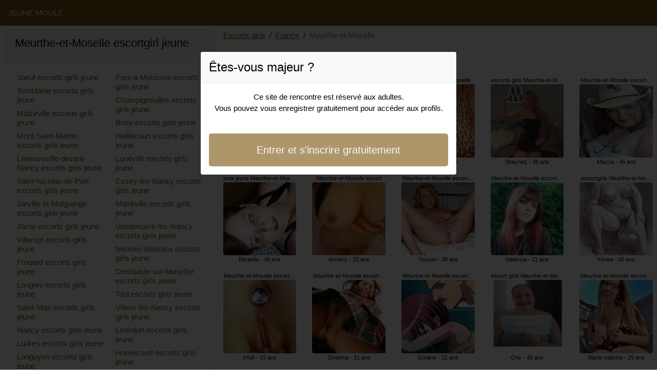

--- FILE ---
content_type: text/html; charset=UTF-8
request_url: https://www.jeunemoule.com/fr/escorts-girls-jeune/meurthe-et-moselle
body_size: 5030
content:
<!doctype html>
<html lang="fr">
<head>
    <meta charset="utf-8">
    <meta name="viewport" content="width=device-width, initial-scale=1, shrink-to-fit=no">
    <link rel="stylesheet" href="/css/bootstrap.min.css" >
    <link rel="apple-touch-icon" sizes="180x180" href="/apple-touch-icon.png">
    <link rel="icon" type="image/png" sizes="32x32" href="/favicon-32x32.png">
    <link rel="icon" type="image/png" sizes="16x16" href="/favicon-16x16.png">
    <link rel="manifest" href="/site.webmanifest">
    <meta name="msapplication-TileColor" content="#775208">
    <meta name="theme-color" content="#ffffff">
		<title>Escorts girls jeune Meurthe-et-Moselle, escortgirl | Jeune Moule</title>
	<meta name="description" content="Escortgirls dans la Meurthe-et-Moselle, jeune prostituées, escorts girls, jeune prostituée dans la Meurthe-et-Moselle, ✅ putes, escorts dans la Meurthe-et-Moselle, jeune escortes girls." />
	<link rel="canonical" href="https://www.jeunemoule.com/fr/escorts-girls-jeune/meurthe-et-moselle" />
	<style>
body{background-color:#FFFFFF;color: #000000;font-size: 15px;padding-bottom: 50px;padding-top: 50px;}
a, a:hover{color: #775208;}

header{
	line-height: 50px;position: fixed;top: 0;width: 100%;z-index: 1;background-color: #775208;
}

h1{font-size:1.5rem;width: 100%;}
h2{font-size:1.4rem;width: 100%;}
h3{font-size:1.3rem;width: 100%;}

.sumerya{color: #775208;}
a.sumerya:hover{color: #775208;}
.milanda{background-color: rgba(119,82,8 ,.10);}
.ling{background-color: rgba(119,82,8 ,.60);}

.hynd{column-count: 6;column-width: 150px;}
.izabella{font-size: 11px;}
.izabella:hover{cursor:pointer;}
.izabella:hover span:last-child{text-decoration:underline;}

.izabella img{display: block;margin: 0 auto;width: 100%;}

.maria-elisabeth{display: block;white-space: nowrap;text-overflow: ellipsis;overflow: hidden;}

.soukamba{position: relative;}
.soukamba >div{position: fixed;}
.soukamba >div >div,.soukamba >div > div > object{width: 100%;height: calc(100vh - 50px);}

.list-unstyled{column-count: 4;column-width: 150px;line-height: 18px;}

.breadcrumb{background-color: transparent;padding: 10px 0;margin: 0;}
.breadcrumb a{text-decoration: underline;}
.breadcrumb-item+.breadcrumb-item::before{color: #000000;}

.modal {top: 10vh;}
.modal-backdrop.show {opacity: 0.8;}
.modal-title{font-size: 1.5rem;line-height: normal;}
.modal-body .btn-lg{padding: 1rem;}

@media (max-width: 767px){
    .list-unstyled{line-height:24px;}
    .soukamba{position: relative;}
    .soukamba >div{position: relative;}
    .soukamba >div >div,.soukamba >div > div > object{width: 100%;height: 200px;}
}
</style>		
</head>
<body id="body" onload="showOverlay()" >

	<header>
    	<div class="container-fluid" >
    		<div class="row" >
    			<div class="col-sm-6"><a href="https://www.jeunemoule.com" class="text-light" >JEUNE MOULE</a></div>
    		</div>
    	</div>
	</header>

		<div class="container-fluid"  >
    	<div class="row">
    	
    		<div class="col-md-8 p-0 order-md-2" >
    			<ol class="breadcrumb p-2">
    				<li class="breadcrumb-item"><a href="https://www.jeunemoule.com">Escorts girls</a></li>
    				<li class="breadcrumb-item"><a href="https://www.jeunemoule.com/fr/escorts-girls-jeune">France</a></li>
    				<li class="breadcrumb-item active">Meurthe-et-Moselle</li>
    			</ol>
        	    <h1 class="p-2" >Meurthe-et-Moselle escorts girls jeune</h1>
				<div class="hynd" >
    	<div class="p-2 text-center izabella" data-id="3133" data-name="Marie-france"  data-age="22" >
		<span class="maria-elisabeth" >Meurthe-et-Moselle escortes girls</span>
		<img alt="Meurthe-et-Moselle escortes girls" class="lazy rounded" data-src="//cdn.jeunemoule.com/HFNTuDw8S.jpg" src="[data-uri]" >
		<span class="maria-elisabeth" >Marie-france - 22 ans</span>
	</div>
    	<div class="p-2 text-center izabella" data-id="31948" data-name="Micaella"  data-age="49" >
		<span class="maria-elisabeth" >pute jeune Meurthe-et-Moselle</span>
		<img alt="pute jeune Meurthe-et-Moselle" class="lazy rounded" data-src="//cdn.jeunemoule.com/yiUinEVM0.jpg" src="[data-uri]" >
		<span class="maria-elisabeth" >Micaella - 49 ans</span>
	</div>
    	<div class="p-2 text-center izabella" data-id="364" data-name="Khali"  data-age="19" >
		<span class="maria-elisabeth" >Meurthe-et-Moselle escortgirls</span>
		<img alt="Meurthe-et-Moselle escortgirls" class="lazy rounded" data-src="//cdn.jeunemoule.com/SPNZYEiEl.jpg" src="[data-uri]" >
		<span class="maria-elisabeth" >Khali - 19 ans</span>
	</div>
    	<div class="p-2 text-center izabella" data-id="8630" data-name="Zaza"  data-age="28" >
		<span class="maria-elisabeth" >Meurthe-et-Moselle escorts girl</span>
		<img alt="Meurthe-et-Moselle escorts girl" class="lazy rounded" data-src="//cdn.jeunemoule.com/pXdGfXCmq.jpg" src="[data-uri]" >
		<span class="maria-elisabeth" >Zaza - 28 ans</span>
	</div>
    	<div class="p-2 text-center izabella" data-id="13784" data-name="Anh-thu"  data-age="26" >
		<span class="maria-elisabeth" >escortes girls Meurthe-et-Moselle</span>
		<img alt="escortes girls Meurthe-et-Moselle" class="lazy rounded" data-src="//cdn.jeunemoule.com/VAGXXPKZU.jpg" src="[data-uri]" >
		<span class="maria-elisabeth" >Anh-thu - 26 ans</span>
	</div>
    	<div class="p-2 text-center izabella" data-id="36378" data-name="Houleymata"  data-age="41" >
		<span class="maria-elisabeth" >pute jeune Meurthe-et-Moselle</span>
		<img alt="pute jeune Meurthe-et-Moselle" class="lazy rounded" data-src="//cdn.jeunemoule.com/n2UDu2oPG.jpg" src="[data-uri]" >
		<span class="maria-elisabeth" >Houleymata - 41 ans</span>
	</div>
    	<div class="p-2 text-center izabella" data-id="21752" data-name="Lise"  data-age="38" >
		<span class="maria-elisabeth" >escortgirls jeune Meurthe-et-Moselle</span>
		<img alt="escortgirls jeune Meurthe-et-Moselle" class="lazy rounded" data-src="//cdn.jeunemoule.com/xl6B9NS62.jpg" src="[data-uri]" >
		<span class="maria-elisabeth" >Lise - 38 ans</span>
	</div>
    	<div class="p-2 text-center izabella" data-id="27978" data-name="Hapsa"  data-age="39" >
		<span class="maria-elisabeth" >Meurthe-et-Moselle escortes girls</span>
		<img alt="Meurthe-et-Moselle escortes girls" class="lazy rounded" data-src="//cdn.jeunemoule.com/nSQzoBZd9.jpg" src="[data-uri]" >
		<span class="maria-elisabeth" >Hapsa - 39 ans</span>
	</div>
    	<div class="p-2 text-center izabella" data-id="3586" data-name="Ivanie"  data-age="20" >
		<span class="maria-elisabeth" >Meurthe-et-Moselle escort girls</span>
		<img alt="Meurthe-et-Moselle escort girls" class="lazy rounded" data-src="//cdn.jeunemoule.com/7X97rcCAk.jpg" src="[data-uri]" >
		<span class="maria-elisabeth" >Ivanie - 20 ans</span>
	</div>
    	<div class="p-2 text-center izabella" data-id="10920" data-name="Richardine"  data-age="22" >
		<span class="maria-elisabeth" >Meurthe-et-Moselle escortes jeune</span>
		<img alt="Meurthe-et-Moselle escortes jeune" class="lazy rounded" data-src="//cdn.jeunemoule.com/tJLZ0tvES.jpg" src="[data-uri]" >
		<span class="maria-elisabeth" >Richardine - 22 ans</span>
	</div>
    	<div class="p-2 text-center izabella" data-id="33883" data-name="Oulimata"  data-age="43" >
		<span class="maria-elisabeth" >escorte girls Meurthe-et-Moselle</span>
		<img alt="escorte girls Meurthe-et-Moselle" class="lazy rounded" data-src="//cdn.jeunemoule.com/a1izrGHGS.jpg" src="[data-uri]" >
		<span class="maria-elisabeth" >Oulimata - 43 ans</span>
	</div>
    	<div class="p-2 text-center izabella" data-id="28233" data-name="Maloya"  data-age="37" >
		<span class="maria-elisabeth" >Meurthe-et-Moselle escort girls</span>
		<img alt="Meurthe-et-Moselle escort girls" class="lazy rounded" data-src="//cdn.jeunemoule.com/5BMbEaKDD.jpg" src="[data-uri]" >
		<span class="maria-elisabeth" >Maloya - 37 ans</span>
	</div>
    	<div class="p-2 text-center izabella" data-id="22509" data-name="Dauphine"  data-age="37" >
		<span class="maria-elisabeth" >Meurthe-et-Moselle escortgirl</span>
		<img alt="Meurthe-et-Moselle escortgirl" class="lazy rounded" data-src="//cdn.jeunemoule.com/1wgzpX7MZ.jpg" src="[data-uri]" >
		<span class="maria-elisabeth" >Dauphine - 37 ans</span>
	</div>
    	<div class="p-2 text-center izabella" data-id="2233" data-name="Annecy"  data-age="25" >
		<span class="maria-elisabeth" >Meurthe-et-Moselle escort</span>
		<img alt="Meurthe-et-Moselle escort" class="lazy rounded" data-src="//cdn.jeunemoule.com/dncfQQDvL.jpg" src="[data-uri]" >
		<span class="maria-elisabeth" >Annecy - 25 ans</span>
	</div>
    	<div class="p-2 text-center izabella" data-id="3375" data-name="Omeima"  data-age="21" >
		<span class="maria-elisabeth" >Meurthe-et-Moselle escorte girls jeune</span>
		<img alt="Meurthe-et-Moselle escorte girls jeune" class="lazy rounded" data-src="//cdn.jeunemoule.com/ozNwT94fA.jpg" src="[data-uri]" >
		<span class="maria-elisabeth" >Omeima - 21 ans</span>
	</div>
    	<div class="p-2 text-center izabella" data-id="31375" data-name="Ornelle"  data-age="49" >
		<span class="maria-elisabeth" >Meurthe-et-Moselle escortgirl</span>
		<img alt="Meurthe-et-Moselle escortgirl" class="lazy rounded" data-src="//cdn.jeunemoule.com/4l0gM4gS8.jpg" src="[data-uri]" >
		<span class="maria-elisabeth" >Ornelle - 49 ans</span>
	</div>
    	<div class="p-2 text-center izabella" data-id="15937" data-name="Lyda"  data-age="27" >
		<span class="maria-elisabeth" >Meurthe-et-Moselle escortgirls</span>
		<img alt="Meurthe-et-Moselle escortgirls" class="lazy rounded" data-src="//cdn.jeunemoule.com/ViUeSWB9c.jpg" src="[data-uri]" >
		<span class="maria-elisabeth" >Lyda - 27 ans</span>
	</div>
    	<div class="p-2 text-center izabella" data-id="44811" data-name="Sharlyne"  data-age="40" >
		<span class="maria-elisabeth" >Meurthe-et-Moselle pute</span>
		<img alt="Meurthe-et-Moselle pute" class="lazy rounded" data-src="//cdn.jeunemoule.com/WrgJmBj8X.jpg" src="[data-uri]" >
		<span class="maria-elisabeth" >Sharlyne - 40 ans</span>
	</div>
    	<div class="p-2 text-center izabella" data-id="14023" data-name="Silva"  data-age="29" >
		<span class="maria-elisabeth" >escorte girls Meurthe-et-Moselle</span>
		<img alt="escorte girls Meurthe-et-Moselle" class="lazy rounded" data-src="//cdn.jeunemoule.com/wxQ4cOQgA.jpg" src="[data-uri]" >
		<span class="maria-elisabeth" >Silva - 29 ans</span>
	</div>
    	<div class="p-2 text-center izabella" data-id="4397" data-name="Shannen"  data-age="23" >
		<span class="maria-elisabeth" >Meurthe-et-Moselle escortes girl</span>
		<img alt="Meurthe-et-Moselle escortes girl" class="lazy rounded" data-src="//cdn.jeunemoule.com/bMct7aTAB.jpg" src="[data-uri]" >
		<span class="maria-elisabeth" >Shannen - 23 ans</span>
	</div>
    	<div class="p-2 text-center izabella" data-id="44891" data-name="Nathalye"  data-age="40" >
		<span class="maria-elisabeth" >Meurthe-et-Moselle escortes</span>
		<img alt="Meurthe-et-Moselle escortes" class="lazy rounded" data-src="//cdn.jeunemoule.com/cxbi08aYU.jpg" src="[data-uri]" >
		<span class="maria-elisabeth" >Nathalye - 40 ans</span>
	</div>
    	<div class="p-2 text-center izabella" data-id="37769" data-name="Constanza"  data-age="44" >
		<span class="maria-elisabeth" >Meurthe-et-Moselle escorts girls jeune</span>
		<img alt="Meurthe-et-Moselle escorts girls jeune" class="lazy rounded" data-src="//cdn.jeunemoule.com/zVymH2x1d.jpg" src="[data-uri]" >
		<span class="maria-elisabeth" >Constanza - 44 ans</span>
	</div>
    	<div class="p-2 text-center izabella" data-id="23730" data-name="Marie-nathalie"  data-age="40" >
		<span class="maria-elisabeth" >Meurthe-et-Moselle escortgirls jeune</span>
		<img alt="Meurthe-et-Moselle escortgirls jeune" class="lazy rounded" data-src="//cdn.jeunemoule.com/KK7V9z4Wz.jpg" src="[data-uri]" >
		<span class="maria-elisabeth" >Marie-nathalie - 40 ans</span>
	</div>
    	<div class="p-2 text-center izabella" data-id="39811" data-name="Auria"  data-age="49" >
		<span class="maria-elisabeth" >escort jeune Meurthe-et-Moselle</span>
		<img alt="escort jeune Meurthe-et-Moselle" class="lazy rounded" data-src="//cdn.jeunemoule.com/IY9HiQ3FM.jpg" src="[data-uri]" >
		<span class="maria-elisabeth" >Auria - 49 ans</span>
	</div>
    	<div class="p-2 text-center izabella" data-id="37502" data-name="Cheina"  data-age="47" >
		<span class="maria-elisabeth" >escort Meurthe-et-Moselle</span>
		<img alt="escort Meurthe-et-Moselle" class="lazy rounded" data-src="//cdn.jeunemoule.com/MZfy7KcFp.jpg" src="[data-uri]" >
		<span class="maria-elisabeth" >Cheina - 47 ans</span>
	</div>
    	<div class="p-2 text-center izabella" data-id="29473" data-name="Tessah"  data-age="39" >
		<span class="maria-elisabeth" >Meurthe-et-Moselle escorte girl</span>
		<img alt="Meurthe-et-Moselle escorte girl" class="lazy rounded" data-src="//cdn.jeunemoule.com/DLQgp5e46.jpg" src="[data-uri]" >
		<span class="maria-elisabeth" >Tessah - 39 ans</span>
	</div>
    	<div class="p-2 text-center izabella" data-id="1950" data-name="Syriane"  data-age="22" >
		<span class="maria-elisabeth" >Meurthe-et-Moselle escorte jeune</span>
		<img alt="Meurthe-et-Moselle escorte jeune" class="lazy rounded" data-src="//cdn.jeunemoule.com/BmENxLjGc.jpg" src="[data-uri]" >
		<span class="maria-elisabeth" >Syriane - 22 ans</span>
	</div>
    	<div class="p-2 text-center izabella" data-id="19382" data-name="Enda"  data-age="31" >
		<span class="maria-elisabeth" >prostituée jeune Meurthe-et-Moselle</span>
		<img alt="prostituée jeune Meurthe-et-Moselle" class="lazy rounded" data-src="//cdn.jeunemoule.com/IxilCuRWN.jpg" src="[data-uri]" >
		<span class="maria-elisabeth" >Enda - 31 ans</span>
	</div>
    	<div class="p-2 text-center izabella" data-id="21015" data-name="Marie-flavie"  data-age="31" >
		<span class="maria-elisabeth" >escorte Meurthe-et-Moselle</span>
		<img alt="escorte Meurthe-et-Moselle" class="lazy rounded" data-src="//cdn.jeunemoule.com/6C6gCuPwM.jpg" src="[data-uri]" >
		<span class="maria-elisabeth" >Marie-flavie - 31 ans</span>
	</div>
    	<div class="p-2 text-center izabella" data-id="35985" data-name="Kheltoum"  data-age="43" >
		<span class="maria-elisabeth" >escortes girl Meurthe-et-Moselle</span>
		<img alt="escortes girl Meurthe-et-Moselle" class="lazy rounded" data-src="//cdn.jeunemoule.com/XyrUq4n1w.jpg" src="[data-uri]" >
		<span class="maria-elisabeth" >Kheltoum - 43 ans</span>
	</div>
    	<div class="p-2 text-center izabella" data-id="3260" data-name="Edurne"  data-age="19" >
		<span class="maria-elisabeth" >escortgirl Meurthe-et-Moselle</span>
		<img alt="escortgirl Meurthe-et-Moselle" class="lazy rounded" data-src="//cdn.jeunemoule.com/zS34HqVJq.jpg" src="[data-uri]" >
		<span class="maria-elisabeth" >Edurne - 19 ans</span>
	</div>
    	<div class="p-2 text-center izabella" data-id="23221" data-name="Sibyl"  data-age="35" >
		<span class="maria-elisabeth" >Meurthe-et-Moselle pute jeune</span>
		<img alt="Meurthe-et-Moselle pute jeune" class="lazy rounded" data-src="//cdn.jeunemoule.com/HfdnuyaXi.jpg" src="[data-uri]" >
		<span class="maria-elisabeth" >Sibyl - 35 ans</span>
	</div>
    	<div class="p-2 text-center izabella" data-id="37949" data-name="Marine"  data-age="45" >
		<span class="maria-elisabeth" >escortes Meurthe-et-Moselle</span>
		<img alt="escortes Meurthe-et-Moselle" class="lazy rounded" data-src="//cdn.jeunemoule.com/Jsx4u9G0v.jpg" src="[data-uri]" >
		<span class="maria-elisabeth" >Marine - 45 ans</span>
	</div>
    	<div class="p-2 text-center izabella" data-id="13252" data-name="Klarysse"  data-age="30" >
		<span class="maria-elisabeth" >escort girls Meurthe-et-Moselle</span>
		<img alt="escort girls Meurthe-et-Moselle" class="lazy rounded" data-src="//cdn.jeunemoule.com/oh8GSP8uu.jpg" src="[data-uri]" >
		<span class="maria-elisabeth" >Klarysse - 30 ans</span>
	</div>
    	<div class="p-2 text-center izabella" data-id="24046" data-name="Fredine"  data-age="36" >
		<span class="maria-elisabeth" >escortes girls jeune Meurthe-et-Moselle</span>
		<img alt="escortes girls jeune Meurthe-et-Moselle" class="lazy rounded" data-src="//cdn.jeunemoule.com/WQrVetL3E.jpg" src="[data-uri]" >
		<span class="maria-elisabeth" >Fredine - 36 ans</span>
	</div>
    	<div class="p-2 text-center izabella" data-id="15614" data-name="Jolene"  data-age="31" >
		<span class="maria-elisabeth" >Meurthe-et-Moselle prostituées jeune</span>
		<img alt="Meurthe-et-Moselle prostituées jeune" class="lazy rounded" data-src="//cdn.jeunemoule.com/SgHsZt6Oe.jpg" src="[data-uri]" >
		<span class="maria-elisabeth" >Jolene - 31 ans</span>
	</div>
    	<div class="p-2 text-center izabella" data-id="23524" data-name="Sheynez"  data-age="36" >
		<span class="maria-elisabeth" >escorts girls Meurthe-et-Moselle</span>
		<img alt="escorts girls Meurthe-et-Moselle" class="lazy rounded" data-src="//cdn.jeunemoule.com/8aM7VEBpi.jpg" src="[data-uri]" >
		<span class="maria-elisabeth" >Sheynez - 36 ans</span>
	</div>
    	<div class="p-2 text-center izabella" data-id="1394" data-name="Natercia"  data-age="21" >
		<span class="maria-elisabeth" >Meurthe-et-Moselle escorte girl</span>
		<img alt="Meurthe-et-Moselle escorte girl" class="lazy rounded" data-src="//cdn.jeunemoule.com/cNxVwbwj4.jpg" src="[data-uri]" >
		<span class="maria-elisabeth" >Natercia - 21 ans</span>
	</div>
    	<div class="p-2 text-center izabella" data-id="27546" data-name="Orly"  data-age="45" >
		<span class="maria-elisabeth" >escort girls Meurthe-et-Moselle</span>
		<img alt="escort girls Meurthe-et-Moselle" class="lazy rounded" data-src="//cdn.jeunemoule.com/Y5pzbt1Ts.jpg" src="[data-uri]" >
		<span class="maria-elisabeth" >Orly - 45 ans</span>
	</div>
    	<div class="p-2 text-center izabella" data-id="35794" data-name="Albina"  data-age="44" >
		<span class="maria-elisabeth" >Meurthe-et-Moselle escorte girls jeune</span>
		<img alt="Meurthe-et-Moselle escorte girls jeune" class="lazy rounded" data-src="//cdn.jeunemoule.com/TvT6y4MpM.jpg" src="[data-uri]" >
		<span class="maria-elisabeth" >Albina - 44 ans</span>
	</div>
    	<div class="p-2 text-center izabella" data-id="19486" data-name="Sunshine"  data-age="34" >
		<span class="maria-elisabeth" >Meurthe-et-Moselle escortes</span>
		<img alt="Meurthe-et-Moselle escortes" class="lazy rounded" data-src="//cdn.jeunemoule.com/RwcCklIpR.jpg" src="[data-uri]" >
		<span class="maria-elisabeth" >Sunshine - 34 ans</span>
	</div>
    	<div class="p-2 text-center izabella" data-id="19889" data-name="Celise"  data-age="39" >
		<span class="maria-elisabeth" >escort girl Meurthe-et-Moselle</span>
		<img alt="escort girl Meurthe-et-Moselle" class="lazy rounded" data-src="//cdn.jeunemoule.com/VyiI9SZ27.jpg" src="[data-uri]" >
		<span class="maria-elisabeth" >Celise - 39 ans</span>
	</div>
    	<div class="p-2 text-center izabella" data-id="39285" data-name="Reva"  data-age="48" >
		<span class="maria-elisabeth" >Meurthe-et-Moselle escort</span>
		<img alt="Meurthe-et-Moselle escort" class="lazy rounded" data-src="//cdn.jeunemoule.com/Y6pSvPGrY.jpg" src="[data-uri]" >
		<span class="maria-elisabeth" >Reva - 48 ans</span>
	</div>
    	<div class="p-2 text-center izabella" data-id="9338" data-name="Koraly"  data-age="27" >
		<span class="maria-elisabeth" >escort girl Meurthe-et-Moselle</span>
		<img alt="escort girl Meurthe-et-Moselle" class="lazy rounded" data-src="//cdn.jeunemoule.com/rE5C6craq.jpg" src="[data-uri]" >
		<span class="maria-elisabeth" >Koraly - 27 ans</span>
	</div>
    	<div class="p-2 text-center izabella" data-id="11070" data-name="Rola"  data-age="22" >
		<span class="maria-elisabeth" >escorts girl Meurthe-et-Moselle</span>
		<img alt="escorts girl Meurthe-et-Moselle" class="lazy rounded" data-src="//cdn.jeunemoule.com/nDQHMjpKd.jpg" src="[data-uri]" >
		<span class="maria-elisabeth" >Rola - 22 ans</span>
	</div>
    	<div class="p-2 text-center izabella" data-id="27286" data-name="Jacquine"  data-age="43" >
		<span class="maria-elisabeth" >putes jeune Meurthe-et-Moselle</span>
		<img alt="putes jeune Meurthe-et-Moselle" class="lazy rounded" data-src="//cdn.jeunemoule.com/6bbGcYKz2.jpg" src="[data-uri]" >
		<span class="maria-elisabeth" >Jacquine - 43 ans</span>
	</div>
    	<div class="p-2 text-center izabella" data-id="40863" data-name="Ombelyne"  data-age="45" >
		<span class="maria-elisabeth" >Meurthe-et-Moselle escort girl</span>
		<img alt="Meurthe-et-Moselle escort girl" class="lazy rounded" data-src="//cdn.jeunemoule.com/ZhPLlrwqg.jpg" src="[data-uri]" >
		<span class="maria-elisabeth" >Ombelyne - 45 ans</span>
	</div>
    	<div class="p-2 text-center izabella" data-id="30884" data-name="Nylia"  data-age="48" >
		<span class="maria-elisabeth" >Meurthe-et-Moselle escortes girl</span>
		<img alt="Meurthe-et-Moselle escortes girl" class="lazy rounded" data-src="//cdn.jeunemoule.com/VlpgXc5F7.jpg" src="[data-uri]" >
		<span class="maria-elisabeth" >Nylia - 48 ans</span>
	</div>
    	<div class="p-2 text-center izabella" data-id="37982" data-name="Marzia"  data-age="45" >
		<span class="maria-elisabeth" >Meurthe-et-Moselle escortes jeune</span>
		<img alt="Meurthe-et-Moselle escortes jeune" class="lazy rounded" data-src="//cdn.jeunemoule.com/ti3eVRGic.jpg" src="[data-uri]" >
		<span class="maria-elisabeth" >Marzia - 45 ans</span>
	</div>
    	<div class="p-2 text-center izabella" data-id="22134" data-name="Kimea"  data-age="40" >
		<span class="maria-elisabeth" >escortgirls Meurthe-et-Moselle</span>
		<img alt="escortgirls Meurthe-et-Moselle" class="lazy rounded" data-src="//cdn.jeunemoule.com/E2PymtMSB.jpg" src="[data-uri]" >
		<span class="maria-elisabeth" >Kimea - 40 ans</span>
	</div>
    	<div class="p-2 text-center izabella" data-id="11593" data-name="Marie-sabrina"  data-age="25" >
		<span class="maria-elisabeth" >Meurthe-et-Moselle escorts jeune</span>
		<img alt="Meurthe-et-Moselle escorts jeune" class="lazy rounded" data-src="//cdn.jeunemoule.com/uUFg3NowS.jpg" src="[data-uri]" >
		<span class="maria-elisabeth" >Marie-sabrina - 25 ans</span>
	</div>
    	<div class="p-2 text-center izabella" data-id="42553" data-name="Iniya"  data-age="49" >
		<span class="maria-elisabeth" >escorts girls Meurthe-et-Moselle</span>
		<img alt="escorts girls Meurthe-et-Moselle" class="lazy rounded" data-src="//cdn.jeunemoule.com/alSyJzgl4.jpg" src="[data-uri]" >
		<span class="maria-elisabeth" >Iniya - 49 ans</span>
	</div>
    	<div class="p-2 text-center izabella" data-id="3467" data-name="Yentl"  data-age="25" >
		<span class="maria-elisabeth" >escort girl Meurthe-et-Moselle</span>
		<img alt="escort girl Meurthe-et-Moselle" class="lazy rounded" data-src="//cdn.jeunemoule.com/GvOqR8Ch6.jpg" src="[data-uri]" >
		<span class="maria-elisabeth" >Yentl - 25 ans</span>
	</div>
    	<div class="p-2 text-center izabella" data-id="839" data-name="Alliette"  data-age="23" >
		<span class="maria-elisabeth" >Meurthe-et-Moselle escorte girl</span>
		<img alt="Meurthe-et-Moselle escorte girl" class="lazy rounded" data-src="//cdn.jeunemoule.com/AgcVHYAgn.jpg" src="[data-uri]" >
		<span class="maria-elisabeth" >Alliette - 23 ans</span>
	</div>
    	<div class="p-2 text-center izabella" data-id="7496" data-name="Sophie-charlotte"  data-age="20" >
		<span class="maria-elisabeth" >Meurthe-et-Moselle escorte jeune</span>
		<img alt="Meurthe-et-Moselle escorte jeune" class="lazy rounded" data-src="//cdn.jeunemoule.com/hGJgB5Z0H.jpg" src="[data-uri]" >
		<span class="maria-elisabeth" >Sophie-charlotte - 20 ans</span>
	</div>
    	<div class="p-2 text-center izabella" data-id="29212" data-name="Paoline"  data-age="41" >
		<span class="maria-elisabeth" >escortgirl Meurthe-et-Moselle</span>
		<img alt="escortgirl Meurthe-et-Moselle" class="lazy rounded" data-src="//cdn.jeunemoule.com/8sETCJhSI.jpg" src="[data-uri]" >
		<span class="maria-elisabeth" >Paoline - 41 ans</span>
	</div>
    	<div class="p-2 text-center izabella" data-id="8366" data-name="Kedidja"  data-age="28" >
		<span class="maria-elisabeth" >escortgirl Meurthe-et-Moselle</span>
		<img alt="escortgirl Meurthe-et-Moselle" class="lazy rounded" data-src="//cdn.jeunemoule.com/QxKAkax3H.jpg" src="[data-uri]" >
		<span class="maria-elisabeth" >Kedidja - 28 ans</span>
	</div>
    	<div class="p-2 text-center izabella" data-id="36940" data-name="Nazima"  data-age="49" >
		<span class="maria-elisabeth" >Meurthe-et-Moselle escortes girl</span>
		<img alt="Meurthe-et-Moselle escortes girl" class="lazy rounded" data-src="//cdn.jeunemoule.com/TjqLKvIBq.jpg" src="[data-uri]" >
		<span class="maria-elisabeth" >Nazima - 49 ans</span>
	</div>
    	<div class="p-2 text-center izabella" data-id="37546" data-name="Melle"  data-age="45" >
		<span class="maria-elisabeth" >escortes Meurthe-et-Moselle</span>
		<img alt="escortes Meurthe-et-Moselle" class="lazy rounded" data-src="//cdn.jeunemoule.com/aQOkzofwd.jpg" src="[data-uri]" >
		<span class="maria-elisabeth" >Melle - 45 ans</span>
	</div>
    	<div class="p-2 text-center izabella" data-id="3865" data-name="Gretchen"  data-age="23" >
		<span class="maria-elisabeth" >Meurthe-et-Moselle escorte girl</span>
		<img alt="Meurthe-et-Moselle escorte girl" class="lazy rounded" data-src="//cdn.jeunemoule.com/ggqPdK0FZ.jpg" src="[data-uri]" >
		<span class="maria-elisabeth" >Gretchen - 23 ans</span>
	</div>
    </div>        	</div>
    	
    		<div class="col-md-4 p-2 order-md-1" >
    			<div class="card">
    				<div class="card-header"><h2>Meurthe-et-Moselle escortgirl jeune</h2></div>
    				<div class="card-body">
                    	<ul class="list-unstyled " >
                        	                        		<li class="p-1"><a href="https://www.jeunemoule.com/fr/escorts-girls-jeune/meurthe-et-moselle/joeuf">Joeuf escorts girls jeune</a></li>
                        	                        		<li class="p-1"><a href="https://www.jeunemoule.com/fr/escorts-girls-jeune/meurthe-et-moselle/tomblaine">Tomblaine escorts girls jeune</a></li>
                        	                        		<li class="p-1"><a href="https://www.jeunemoule.com/fr/escorts-girls-jeune/meurthe-et-moselle/malzeville">Malzéville escorts girls jeune</a></li>
                        	                        		<li class="p-1"><a href="https://www.jeunemoule.com/fr/escorts-girls-jeune/meurthe-et-moselle/mont-saint-martin">Mont-Saint-Martin escorts girls jeune</a></li>
                        	                        		<li class="p-1"><a href="https://www.jeunemoule.com/fr/escorts-girls-jeune/meurthe-et-moselle/laneuveville-devant-nancy">Laneuveville-devant-Nancy escorts girls jeune</a></li>
                        	                        		<li class="p-1"><a href="https://www.jeunemoule.com/fr/escorts-girls-jeune/meurthe-et-moselle/saint-nicolas-de-port">Saint-Nicolas-de-Port escorts girls jeune</a></li>
                        	                        		<li class="p-1"><a href="https://www.jeunemoule.com/fr/escorts-girls-jeune/meurthe-et-moselle/jarville-la-malgrange">Jarville-la-Malgrange escorts girls jeune</a></li>
                        	                        		<li class="p-1"><a href="https://www.jeunemoule.com/fr/escorts-girls-jeune/meurthe-et-moselle/jarny">Jarny escorts girls jeune</a></li>
                        	                        		<li class="p-1"><a href="https://www.jeunemoule.com/fr/escorts-girls-jeune/meurthe-et-moselle/villerupt">Villerupt escorts girls jeune</a></li>
                        	                        		<li class="p-1"><a href="https://www.jeunemoule.com/fr/escorts-girls-jeune/meurthe-et-moselle/frouard">Frouard escorts girls jeune</a></li>
                        	                        		<li class="p-1"><a href="https://www.jeunemoule.com/fr/escorts-girls-jeune/meurthe-et-moselle/longwy">Longwy escorts girls jeune</a></li>
                        	                        		<li class="p-1"><a href="https://www.jeunemoule.com/fr/escorts-girls-jeune/meurthe-et-moselle/saint-max">Saint-Max escorts girls jeune</a></li>
                        	                        		<li class="p-1"><a href="https://www.jeunemoule.com/fr/escorts-girls-jeune/meurthe-et-moselle/nancy">Nancy escorts girls jeune</a></li>
                        	                        		<li class="p-1"><a href="https://www.jeunemoule.com/fr/escorts-girls-jeune/meurthe-et-moselle/ludres">Ludres escorts girls jeune</a></li>
                        	                        		<li class="p-1"><a href="https://www.jeunemoule.com/fr/escorts-girls-jeune/meurthe-et-moselle/longuyon">Longuyon escorts girls jeune</a></li>
                        	                        		<li class="p-1"><a href="https://www.jeunemoule.com/fr/escorts-girls-jeune/meurthe-et-moselle/pont-a-mousson">Pont-à-Mousson escorts girls jeune</a></li>
                        	                        		<li class="p-1"><a href="https://www.jeunemoule.com/fr/escorts-girls-jeune/meurthe-et-moselle/champigneulles">Champigneulles escorts girls jeune</a></li>
                        	                        		<li class="p-1"><a href="https://www.jeunemoule.com/fr/escorts-girls-jeune/meurthe-et-moselle/briey">Briey escorts girls jeune</a></li>
                        	                        		<li class="p-1"><a href="https://www.jeunemoule.com/fr/escorts-girls-jeune/meurthe-et-moselle/heillecourt">Heillecourt escorts girls jeune</a></li>
                        	                        		<li class="p-1"><a href="https://www.jeunemoule.com/fr/escorts-girls-jeune/meurthe-et-moselle/luneville">Lunéville escorts girls jeune</a></li>
                        	                        		<li class="p-1"><a href="https://www.jeunemoule.com/fr/escorts-girls-jeune/meurthe-et-moselle/essey-les-nancy">Essey-lès-Nancy escorts girls jeune</a></li>
                        	                        		<li class="p-1"><a href="https://www.jeunemoule.com/fr/escorts-girls-jeune/meurthe-et-moselle/maxeville">Maxéville escorts girls jeune</a></li>
                        	                        		<li class="p-1"><a href="https://www.jeunemoule.com/fr/escorts-girls-jeune/meurthe-et-moselle/vandoeuvre-les-nancy">Vandoeuvre-lès-Nancy escorts girls jeune</a></li>
                        	                        		<li class="p-1"><a href="https://www.jeunemoule.com/fr/escorts-girls-jeune/meurthe-et-moselle/neuves-maisons">Neuves-Maisons escorts girls jeune</a></li>
                        	                        		<li class="p-1"><a href="https://www.jeunemoule.com/fr/escorts-girls-jeune/meurthe-et-moselle/dombasle-sur-meurthe">Dombasle-sur-Meurthe escorts girls jeune</a></li>
                        	                        		<li class="p-1"><a href="https://www.jeunemoule.com/fr/escorts-girls-jeune/meurthe-et-moselle/toul">Toul escorts girls jeune</a></li>
                        	                        		<li class="p-1"><a href="https://www.jeunemoule.com/fr/escorts-girls-jeune/meurthe-et-moselle/villers-les-nancy">Villers-lès-Nancy escorts girls jeune</a></li>
                        	                        		<li class="p-1"><a href="https://www.jeunemoule.com/fr/escorts-girls-jeune/meurthe-et-moselle/liverdun">Liverdun escorts girls jeune</a></li>
                        	                        		<li class="p-1"><a href="https://www.jeunemoule.com/fr/escorts-girls-jeune/meurthe-et-moselle/homecourt">Homécourt escorts girls jeune</a></li>
                        	                        		<li class="p-1"><a href="https://www.jeunemoule.com/fr/escorts-girls-jeune/meurthe-et-moselle/laxou">Laxou escorts girls jeune</a></li>
                        	                    	</ul>
                    </div>
                </div>
    		</div>
    		
		</div>
	</div>
	
	
	<div class="modal" id="registerModal" tabindex="-1" role="dialog">
		<div class="modal-dialog" role="document">
			<div class="modal-content">

			</div>
		</div>
	</div>
	
	<script src="/js/jquery-3.5.1.min.js"></script>
	<script src="/js/bootstrap.min.js" crossorigin="anonymous"></script>
    <script src="/js/intersection-observer.js"></script>
    <script src="/js/lazyload.min.js"></script>
    <script>
		var girl = 'izabella';
	</script>
	    <script>
	var lazyLoadInstance = new LazyLoad({
	    elements_selector: ".lazy",
	    threshold: 300,
	});

	$(document).on('click', '.' + girl, function(e){
		e.preventDefault();
		var id = $(this).data('id');
		var name = $(this).data('name');
		var age = $(this).data('age');
	    $.ajax({
	        url : '/contact/' + id,
	        type : 'POST',
	        data : {name : name, age : age},
	        dataType : 'html',
	        success : function(code_html, statut){
	            $('.modal-content').empty();
	            $('.modal-content').append(code_html);
	            $('#registerModal').modal({backdrop: 'static', keyboard: false}).show();
	        }
	     });
	});

	function showOverlay()
	{
		$('.' + girl)[0].click();
	}

    function aVisitor()
    {
    	$.post( "/a-visitor" );
    }

    $( document ).ready(function() {
    	aVisitor();
    });
    </script>
<script defer src="https://static.cloudflareinsights.com/beacon.min.js/vcd15cbe7772f49c399c6a5babf22c1241717689176015" integrity="sha512-ZpsOmlRQV6y907TI0dKBHq9Md29nnaEIPlkf84rnaERnq6zvWvPUqr2ft8M1aS28oN72PdrCzSjY4U6VaAw1EQ==" data-cf-beacon='{"version":"2024.11.0","token":"d1d9a021d424497981bf04552764b18d","r":1,"server_timing":{"name":{"cfCacheStatus":true,"cfEdge":true,"cfExtPri":true,"cfL4":true,"cfOrigin":true,"cfSpeedBrain":true},"location_startswith":null}}' crossorigin="anonymous"></script>
</body>
</html>